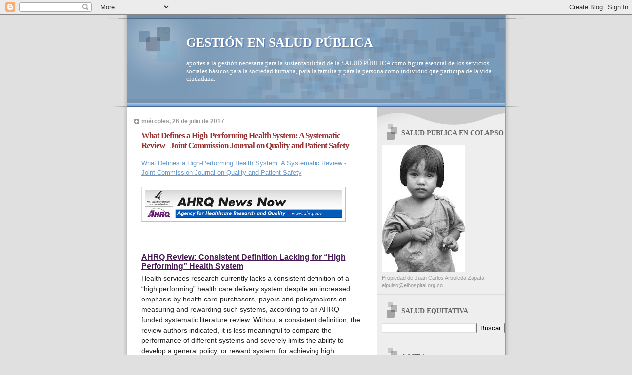

--- FILE ---
content_type: text/html; charset=UTF-8
request_url: https://saludequitativa.blogspot.com/b/stats?style=BLACK_TRANSPARENT&timeRange=ALL_TIME&token=APq4FmBWG7gfotD9s-1_Dd7JBmzo-_ZniMnDmUtZITgGABh9aiwBHpG9ngjrV4Dhq4UZnKD4UKr4qUVOGnlFj4_l-4J6wHAMVw
body_size: -13
content:
{"total":16691182,"sparklineOptions":{"backgroundColor":{"fillOpacity":0.1,"fill":"#000000"},"series":[{"areaOpacity":0.3,"color":"#202020"}]},"sparklineData":[[0,16],[1,12],[2,25],[3,18],[4,30],[5,17],[6,16],[7,25],[8,14],[9,12],[10,11],[11,16],[12,19],[13,32],[14,74],[15,30],[16,30],[17,15],[18,31],[19,21],[20,40],[21,34],[22,96],[23,33],[24,24],[25,96],[26,95],[27,31],[28,100],[29,16]],"nextTickMs":13284}

--- FILE ---
content_type: text/html; charset=utf-8
request_url: https://www.google.com/recaptcha/api2/aframe
body_size: 265
content:
<!DOCTYPE HTML><html><head><meta http-equiv="content-type" content="text/html; charset=UTF-8"></head><body><script nonce="n65KNT_sotnNSnh5_RJmuw">/** Anti-fraud and anti-abuse applications only. See google.com/recaptcha */ try{var clients={'sodar':'https://pagead2.googlesyndication.com/pagead/sodar?'};window.addEventListener("message",function(a){try{if(a.source===window.parent){var b=JSON.parse(a.data);var c=clients[b['id']];if(c){var d=document.createElement('img');d.src=c+b['params']+'&rc='+(localStorage.getItem("rc::a")?sessionStorage.getItem("rc::b"):"");window.document.body.appendChild(d);sessionStorage.setItem("rc::e",parseInt(sessionStorage.getItem("rc::e")||0)+1);localStorage.setItem("rc::h",'1769257084693');}}}catch(b){}});window.parent.postMessage("_grecaptcha_ready", "*");}catch(b){}</script></body></html>